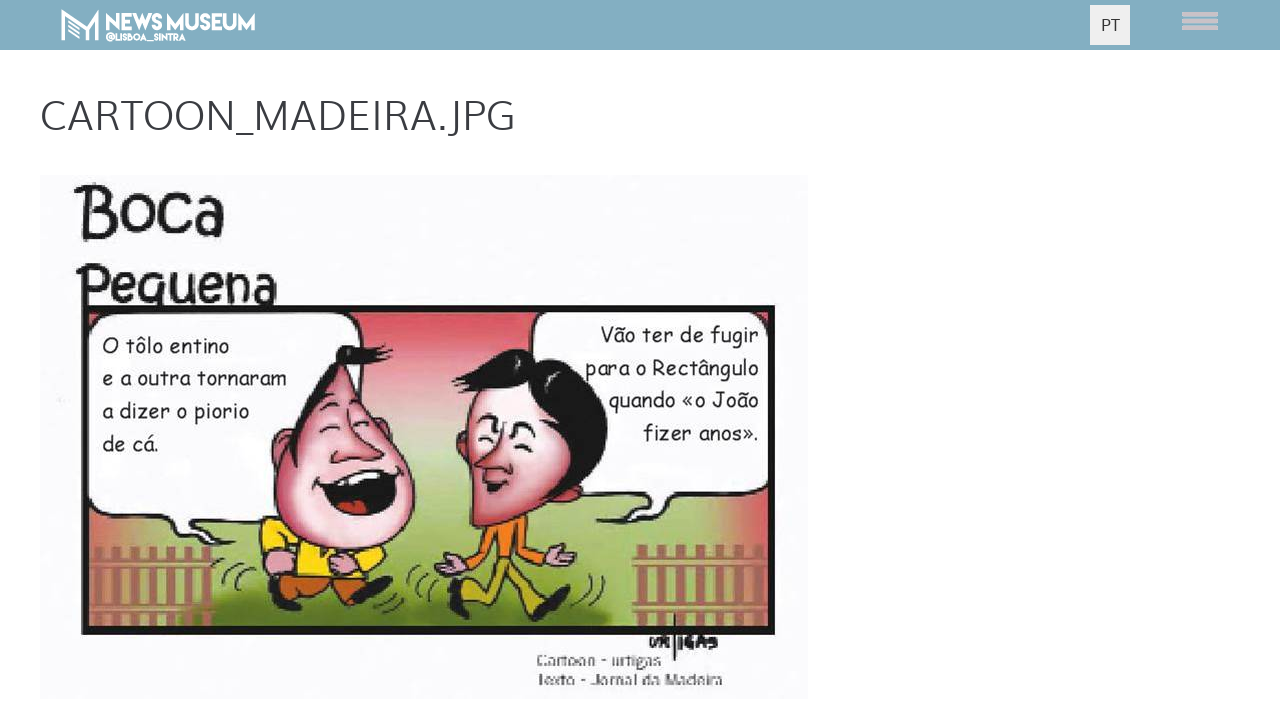

--- FILE ---
content_type: text/html; charset=utf-8
request_url: https://mail.newsmuseum.pt/en/files/cartoonmadeirajpg
body_size: 10414
content:
<!DOCTYPE html>
<html lang="en" dir="ltr"
  xmlns:og="http://ogp.me/ns#">
<head profile="http://www.w3.org/1999/xhtml/vocab">
  <!--[if IE]><![endif]-->
<link rel="dns-prefetch" href="//fonts.gstatic.com" />
<link rel="preconnect" href="//fonts.gstatic.com" crossorigin="" />
<link rel="dns-prefetch" href="//fonts.googleapis.com" />
<link rel="preconnect" href="//fonts.googleapis.com" />
<link rel="dns-prefetch" href="//code.jquery.com" />
<link rel="preconnect" href="//code.jquery.com" />
<link rel="dns-prefetch" href="//ajax.googleapis.com" />
<link rel="preconnect" href="//ajax.googleapis.com" />
<link rel="dns-prefetch" href="//www.googletagmanager.com" />
<link rel="preconnect" href="//www.googletagmanager.com" />
<link rel="dns-prefetch" href="//cdn.jsdelivr.net" />
<link rel="preconnect" href="//cdn.jsdelivr.net" />
<meta http-equiv="Content-Type" content="text/html; charset=utf-8" />
<meta name="MobileOptimized" content="width" />
<meta name="HandheldFriendly" content="true" />
<meta name="viewport" content="width=device-width, initial-scale=1" />
<!--[if lte IE 9]><script src="https://www.newsmuseum.pt/sites/all/themes/bootpress/js/libs/respond.min.js" />
</script><![endif]--><!--[if lte IE 9]><script src="//html5shiv.googlecode.com/svn/trunk/html5.js" />
</script><![endif]--><meta name="generator" content="Drupal 7 (https://www.drupal.org)" />
<link rel="canonical" href="https://www.newsmuseum.pt/en/files/cartoonmadeirajpg" />
<link rel="shortlink" href="https://www.newsmuseum.pt/en/file/1128" />
<meta property="og:site_name" content="NewsMuseum" />
<meta property="og:type" content="article" />
<meta property="og:url" content="https://www.newsmuseum.pt/en/files/cartoonmadeirajpg" />
<meta property="og:title" content="cartoon_madeira.jpg" />
<meta name="twitter:card" content="summary" />
<meta name="twitter:url" content="https://www.newsmuseum.pt/en/files/cartoonmadeirajpg" />
<meta name="twitter:title" content="cartoon_madeira.jpg" />
<link rel="shortcut icon" href="https://www.newsmuseum.pt/sites/default/files/nm.ico" type="image/vnd.microsoft.icon" />
  <title>cartoon_madeira.jpg | NewsMuseum</title>
  <script type="text/javascript">
<!--//--><![CDATA[//><!--
for(var fonts=document.cookie.split("advaggf"),i=0;i<fonts.length;i++){var font=fonts[i].split("="),pos=font[0].indexOf("ont_");-1!==pos&&(window.document.documentElement.className+=" "+font[0].substr(4).replace(/[^a-zA-Z0-9\-]/g,""))}if(void 0!==Storage){fonts=JSON.parse(localStorage.getItem("advagg_fonts"));var current_time=(new Date).getTime();for(var key in fonts)fonts[key]>=current_time&&(window.document.documentElement.className+=" "+key.replace(/[^a-zA-Z0-9\-]/g,""))}
//--><!]]>
</script>
<link type="text/css" rel="stylesheet" href="/sites/default/files/advagg_css/css__KSYFitNMD5PTpg94ZIOOmk-4POF47kGpOYqMWxvGOIk__z3eNNPN92I-BNC1ObNeBJfEP1VypI5CxfrvnTCRUry8__zNzxNYGyT9ECzO4bX7m1LhCJZecXRdH7wNumlbnybVo.css" media="all" />

<!--[if (lt IE 9)]>
<link type="text/css" rel="stylesheet" href="/sites/all/themes/bootpress/css/ie8.css?srbm0l" media="all" />
<![endif]-->
<link type="text/css" rel="stylesheet" href="/sites/default/files/css_injector/css_injector_3.css?srbm0l" media="all" />
<link type="text/css" rel="stylesheet" href="/sites/default/files/advagg_css/css__9Kc9CRH-IwgaCdo_4Yigy4HqksouxhYFGDwIn2Aw1Y0__NYOZI8aoB1pdN4FdR3t9uMmmLBbN4Wzw9HK9ei4I-ck__zNzxNYGyT9ECzO4bX7m1LhCJZecXRdH7wNumlbnybVo.css" media="all" />
<link type="text/css" rel="stylesheet" href="/sites/default/files/css_injector/css_injector_7.css?srbm0l" media="all" />
<link type="text/css" rel="stylesheet" href="/sites/default/files/advagg_css/css__kq2BOQJcDPgBd-bgpQukjYJX4lc_1sjw323FTG763Z0__dOs11_A8E2jXVgYkwiIAznKMjy5CljyMQ5bNIgORNLk__zNzxNYGyT9ECzO4bX7m1LhCJZecXRdH7wNumlbnybVo.css" media="all" />
<link type="text/css" rel="stylesheet" href="/sites/default/files/css_injector/css_injector_9.css?srbm0l" media="all" />
  <script type="text/javascript" src="//ajax.googleapis.com/ajax/libs/jquery/1.12.4/jquery.min.js"></script>
<script type="text/javascript">
<!--//--><![CDATA[//><!--
window.jQuery || document.write("<script src='/sites/all/modules/jquery_update/replace/jquery/1.12/jquery.min.js'>\x3C/script>")
//--><!]]>
</script>
<script type="text/javascript">
<!--//--><![CDATA[//><!--
jQuery.migrateMute=true;jQuery.migrateTrace=false;
//--><!]]>
</script>
<script type="text/javascript" src="//code.jquery.com/jquery-migrate-1.4.1.min.js"></script>
<script type="text/javascript">
<!--//--><![CDATA[//><!--
window.jQuery && window.jQuery.migrateWarnings || document.write("<script src='/sites/all/modules/jquery_update/replace/jquery-migrate/1.4.1/jquery-migrate.min.js'>\x3C/script>")
//--><!]]>
</script>
<script type="text/javascript" src="/sites/default/files/advagg_js/js__uzsi-80fYja51rIBUWzIR2dKEI0c_vq-Oawg7amULrU__aCyScGyD0YsaRpIS78zupb7lxc8WjuO7kdNsE2aMgho__zNzxNYGyT9ECzO4bX7m1LhCJZecXRdH7wNumlbnybVo.js"></script>
<script type="text/javascript" src="//ajax.googleapis.com/ajax/libs/jqueryui/1.10.2/jquery-ui.min.js"></script>
<script type="text/javascript">
<!--//--><![CDATA[//><!--
window.jQuery.ui || document.write("<script src='/sites/all/modules/jquery_update/replace/ui/ui/minified/jquery-ui.min.js'>\x3C/script>")
//--><!]]>
</script>
<script type="text/javascript" src="/sites/default/files/advagg_js/js__gRP5lhz-tcyFV2rM-4LiMaK9lYfl_dOKaefAWMn4F10__2XEt4NMnbccDJyRwQqqp24kc37jJVgCeSmK_hJ0B6VM__zNzxNYGyT9ECzO4bX7m1LhCJZecXRdH7wNumlbnybVo.js"></script>
<script type="text/javascript" src="/sites/default/files/advagg_js/js__3Q49o00bftCMfSJRsKxValIMs7_et6NkTZjlH_yJYPU__xJUwNUhG6P6Y140w9S39xjjHwjt41fVOzZeUxOrqSrM__zNzxNYGyT9ECzO4bX7m1LhCJZecXRdH7wNumlbnybVo.js"></script>
<script type="text/javascript" async="async" src="https://www.googletagmanager.com/gtag/js?id=UA-94049511-1"></script>
<script type="text/javascript">
<!--//--><![CDATA[//><!--
window.dataLayer = window.dataLayer || [];function gtag(){dataLayer.push(arguments)};gtag("js", new Date());gtag("set", "developer_id.dMDhkMT", true);gtag("config", "UA-94049511-1", {"groups":"default","anonymize_ip":true});gtag("config", "G-4BGJH58S6M", {"groups":"default","anonymize_ip":true});
//--><!]]>
</script>
<script type="text/javascript" defer="defer" async="async" src="https://cdn.jsdelivr.net/gh/bramstein/fontfaceobserver@v2.3.0/fontfaceobserver.js"></script>
<script type="text/javascript" src="/sites/default/files/advagg_js/js__HxTbhN-HTG8H6pU8ZNTXLhmTeg8fhzG_sbeVLz0gBqU__AdhAFZ5QAk_VrKkFUOCnxJb9ANrhuWlKf15A7QHm14M__zNzxNYGyT9ECzO4bX7m1LhCJZecXRdH7wNumlbnybVo.js" defer="defer" async="async"></script>
<script type="text/javascript" src="/sites/default/files/advagg_js/js__3WYV_X06lNX2XEFYhViJiZ03L2x485Z-Cr3C3kFjAhc__dC9GwvKDgwVMTe1MilqElz04Lti-HYfI6pgUm_GZnNA__zNzxNYGyT9ECzO4bX7m1LhCJZecXRdH7wNumlbnybVo.js"></script>
<script type="text/javascript">
<!--//--><![CDATA[//><!--
jQuery.extend(Drupal.settings,{"basePath":"\/","pathPrefix":"en\/","setHasJsCookie":0,"ajaxPageState":{"theme":"boot_press","theme_token":"sMY9iCwUX-EQIEWgOuy0BhA5hg13Q1oetENXO_r6mas","css":{"modules\/system\/system.base.css":1,"modules\/system\/system.menus.css":1,"modules\/system\/system.messages.css":1,"modules\/system\/system.theme.css":1,"misc\/ui\/jquery.ui.core.css":1,"misc\/ui\/jquery.ui.theme.css":1,"misc\/ui\/jquery.ui.slider.css":1,"sites\/all\/modules\/ember_support\/css\/ember-token.css":1,"sites\/all\/modules\/ember_support\/css\/ember-workbench.css":1,"modules\/field\/theme\/field.css":1,"sites\/all\/modules\/fitvids\/fitvids.css":1,"modules\/node\/node.css":1,"modules\/search\/search.css":1,"modules\/user\/user.css":1,"sites\/all\/modules\/extlink\/extlink.css":1,"sites\/all\/modules\/views\/css\/views.css":1,"sites\/all\/modules\/ckeditor\/css\/ckeditor.css":1,"sites\/all\/libraries\/animate\/animate.css":1,"sites\/all\/libraries\/bootstrap\/css\/bootstrap.min.css":1,"sites\/all\/libraries\/bootstrap\/css\/bootstrap-theme.min.css":1,"sites\/all\/modules\/colorbox\/styles\/default\/colorbox_style.css":1,"sites\/all\/modules\/ctools\/css\/ctools.css":1,"sites\/all\/modules\/panels\/css\/panels.css":1,"modules\/locale\/locale.css":1,"sites\/all\/libraries\/fontawesome\/css\/font-awesome.css":1,"sites\/all\/libraries\/mmenu\/main\/src\/css\/jquery.mmenu.all.css":1,"sites\/all\/libraries\/mmenu\/icomoon\/icomoon.css":1,"sites\/all\/modules\/mmenu\/themes\/mm-basic\/styles\/mm-basic.css":1,"sites\/all\/themes\/bootpress\/css\/style.css":1,"sites\/all\/themes\/bootpress\/css\/local.css":1,"sites\/all\/themes\/bootpress\/css\/template.css":1,"sites\/all\/themes\/bootpress\/css\/ie8.css":1,"public:\/\/css_injector\/css_injector_3.css":1,"public:\/\/css_injector\/css_injector_5.css":1,"public:\/\/css_injector\/css_injector_7.css":1,"public:\/\/css_injector\/css_injector_8.css":1,"public:\/\/css_injector\/css_injector_9.css":1},"js":{"\/\/ajax.googleapis.com\/ajax\/libs\/jquery\/1.12.4\/jquery.min.js":1,"\/\/code.jquery.com\/jquery-migrate-1.4.1.min.js":1,"misc\/jquery-extend-3.4.0.js":1,"misc\/jquery-html-prefilter-3.5.0-backport.js":1,"misc\/jquery.once.js":1,"misc\/drupal.js":1,"sites\/all\/libraries\/fitvids\/jquery.fitvids.js":1,"sites\/all\/modules\/jquery_update\/js\/jquery_browser.js":1,"\/\/ajax.googleapis.com\/ajax\/libs\/jqueryui\/1.10.2\/jquery-ui.min.js":1,"sites\/all\/modules\/fitvids\/fitvids.js":1,"sites\/all\/modules\/fit_text\/jquery.fittext.js":1,"sites\/all\/modules\/media_colorbox\/media_colorbox.js":1,"sites\/all\/modules\/extlink\/extlink.js":1,"sites\/all\/libraries\/bootstrap\/js\/bootstrap.min.js":1,"sites\/all\/libraries\/colorbox\/jquery.colorbox-min.js":1,"sites\/all\/modules\/colorbox\/js\/colorbox.js":1,"sites\/all\/modules\/colorbox\/styles\/default\/colorbox_style.js":1,"sites\/all\/modules\/colorbox\/js\/colorbox_load.js":1,"sites\/all\/modules\/colorbox\/js\/colorbox_inline.js":1,"sites\/all\/modules\/google_analytics\/googleanalytics.js":1,"https:\/\/www.googletagmanager.com\/gtag\/js?id=UA-94049511-1":1,"https:\/\/cdn.jsdelivr.net\/gh\/bramstein\/fontfaceobserver@v2.3.0\/fontfaceobserver.js":1,"sites\/all\/modules\/advagg\/advagg_font\/advagg_font.js":1,"sites\/all\/modules\/field_group\/field_group.js":1,"sites\/all\/modules\/mmenu\/js\/mmenu.js":1,"sites\/all\/libraries\/mmenu\/hammer\/hammer.js":1,"sites\/all\/libraries\/mmenu\/jquery.hammer\/jquery.hammer.js":1,"sites\/all\/libraries\/mmenu\/main\/src\/js\/jquery.mmenu.min.all.js":1,"sites\/all\/themes\/bootpress\/js\/libs\/jquery.velocity.min.js":1,"sites\/all\/themes\/bootpress\/js\/main.js":1,"sites\/all\/themes\/bootpress\/js\/covervid.min.js":1,"sites\/all\/themes\/bootpress\/js\/template.js":1,"sites\/all\/themes\/bootpress\/js\/altura.js":1}},"colorbox":{"opacity":"0.85","current":"{current} of {total}","previous":"\u00ab Prev","next":"Next \u00bb","close":"Close","maxWidth":"98%","maxHeight":"98%","fixed":true,"mobiledetect":false,"mobiledevicewidth":"480px","file_public_path":"\/sites\/default\/files","specificPagesDefaultValue":"admin*\nimagebrowser*\nimg_assist*\nimce*\nnode\/add\/*\nnode\/*\/edit\nprint\/*\nprintpdf\/*\nsystem\/ajax\nsystem\/ajax\/*"},"fitvids":{"custom_domains":[],"selectors":["body"],"simplifymarkup":true},"mmenu":{"mmenu_right":{"enabled":"1","title":"Right menu","name":"mmenu_right","blocks":[{"module_delta":"menu|menu-menu-principal","menu_parameters":{"min_depth":"1"},"title":" ","collapsed":"0","wrap":"0","module":"menu","delta":"menu-menu-principal"},{"module_delta":"block|13","menu_parameters":{"min_depth":"1"},"title":"","collapsed":"0","wrap":"0","module":"block","delta":"13"}],"options":{"classes":"mm-basic mm-slide","effects":{"mm-slide":"mm-slide"},"slidingSubmenus":true,"clickOpen":{"open":true,"selector":".menu-principal"},"counters":{"add":true,"update":true},"dragOpen":{"open":false,"pageNode":"body","threshold":100,"maxStartPos":50},"footer":{"add":true,"content":"","title":"\u00a9 NewsMuseum","update":true},"header":{"add":true,"content":"","title":"","update":true},"labels":{"collapse":false},"offCanvas":{"enabled":true,"modal":false,"moveBackground":true,"position":"right","zposition":"front"},"searchfield":{"add":false,"addTo":"menu","search":false,"placeholder":"Search","noResults":"No results found.","showLinksOnly":true}},"configurations":{"clone":false,"preventTabbing":false,"panelNodetype":"div, ul, ol","transitionDuration":400,"classNames":{"label":"Label","panel":"Panel","selected":"Selected","buttonbars":{"buttonbar":"anchors"},"counters":{"counter":"Counter"},"fixedElements":{"fixedTop":"FixedTop","fixedBottom":"FixedBottom"},"footer":{"panelFooter":"Footer"},"header":{"panelHeader":"Header","panelNext":"Next","panelPrev":"Prev"},"labels":{"collapsed":"Collapsed"},"toggles":{"toggle":"Toggle","check":"Check"}},"dragOpen":{"width":{"perc":0.8,"min":140,"max":440},"height":{"perc":0.8,"min":140,"max":880}},"offCanvas":{"menuInjectMethod":"prepend","menuWrapperSelector":"body","pageNodetype":"div","pageSelector":"body \u003E div"}},"custom":[],"position":"right"}},"extlink":{"extTarget":"_blank","extClass":0,"extLabel":"(link is external)","extImgClass":0,"extSubdomains":1,"extExclude":"","extInclude":"","extCssExclude":"","extCssExplicit":"","extAlert":0,"extAlertText":"This link will take you to an external web site.","mailtoClass":0,"mailtoLabel":"(link sends e-mail)"},"googleanalytics":{"account":["UA-94049511-1","G-4BGJH58S6M"],"trackOutbound":1,"trackMailto":1,"trackDownload":1,"trackDownloadExtensions":"7z|aac|arc|arj|asf|asx|avi|bin|csv|doc(x|m)?|dot(x|m)?|exe|flv|gif|gz|gzip|hqx|jar|jpe?g|js|mp(2|3|4|e?g)|mov(ie)?|msi|msp|pdf|phps|png|ppt(x|m)?|pot(x|m)?|pps(x|m)?|ppam|sld(x|m)?|thmx|qtm?|ra(m|r)?|sea|sit|tar|tgz|torrent|txt|wav|wma|wmv|wpd|xls(x|m|b)?|xlt(x|m)|xlam|xml|z|zip","trackColorbox":1},"advagg_font":{"helvetica-neue":"Helvetica Neue","muli":"muli","muliregular":"muliregular"},"advagg_font_storage":1,"advagg_font_cookie":1,"advagg_font_no_fout":0,"field_group":{"html-element":"full"}});
//--><!]]>
</script>
</head>
<body class="html not-front not-logged-in no-sidebars page-file page-file- page-file-1128 i18n-en" >
  <div id="skip-link">
    <a href="#main-content" class="element-invisible element-focusable">Skip to main content</a>
  </div>
    

      <div class="container navegacao-superior">
          <div class="row">
              <div class="region region-navegacao-superior">
    <div id="block-block-5" class="block block-block col-md-3 col-sm-4 col-xs-7  block-block-5 clearfix">      <div class="logo-visivel" id="logo"><a href="http://www.newsmuseum.pt/en"><img alt="News Museum" src="/sites/default/files/logo_museu-branco.png" style="width:194px" /></a></div>
  </div><div id="block-block-4" class="block block-block hamburger-icon col-md-1 col-sm-2  block-block-4 clearfix">      <div class="menu-principal"><img alt="" class="media-element file-full" data-fid="43" data-media-element="1" height="22" src="//www.newsmuseum.pt/sites/default/files/aside_menu.png" width="40" /></div>
  </div><div id="block-locale-language" class="block block-locale  block-locale-language clearfix">      <ul class="language-switcher-locale-url"><li class="pt-pt first"><a href="/pt/files/cartoonmadeirajpg" class="language-link" xml:lang="pt-pt">PT</a></li>
<li class="en last active"><a href="/en/files/cartoonmadeirajpg" class="language-link active" xml:lang="en">EN</a></li>
</ul>  </div>  </div>
          </div>
      </div>
    

  

<div id="header-top" class="clearfix">
  <div class="container">
    <div class="row">
      <div class="col-lg-7 col-md-7">
              </div>
      <div class="col-lg-5 col-md-5 text-right">
              </div>
    </div>
  </div>
</div>

<header id="header" itemscope="itemscope">
  <div class="container">
    <div class="row">
      <div class="col-lg-12 col-md-12 col-sm-12">
        <!-- Website Logo -->
        
                  
                
        <!-- Main Navigation -->
        <nav class="main-menu">
        </nav>
        <div id="responsive-menu-container"></div>
      </div>
    </div>
  </div>
</header>

	              

    





 
  <div id="breadcrumb" class="page-top clearfix">
    <div id="breadcrumb-inside" class="clearfix">
      <div class="container">
        <div class="row">
          <div class="col-lg-12 col-md-12 col-sm-12">
                      <ol class="breadcrumb"><li><a href="/en">Home</a></li><li>cartoon_madeira.jpg</li></ol>          </div>
        </div>
      </div>
    </div>
  </div>
  <div id="page" class="clearfix">
    
    <div id="main-content">
      <div class="container">
                
        <div class="row">
          
          <section class="col-md-12">
            <div id="main" class="clearfix">
              <div id="content-wrapper">
                                                <h1 class="page-title">cartoon_madeira.jpg</h1>
                                                
                                
                                  <div class="tabs">
                                    </div>
                
                
                  <div class="region region-content">
    <div id="block-system-main" class="block block-system  block-system-main clearfix">      <div  class="edgy-1col file file-image file-image-jpeg view-mode-full clearfix">

  
  <div class="">
    <div class="group-grupo-image field-group-html-element mesma-altura"><img src="https://www.newsmuseum.pt/sites/default/files/cartoon_madeira.jpg" width="768" height="524" alt="" /></div>  </div>

</div>

  </div>  </div>
                              </div>
            </div>
          </section>

                    
        </div>
      </div>
    </div>

      </div>

<footer id="footer" class="clearfix">
  <div class="container">
        <div id="footer-inside" class="clearfix">
      <div class="row">
        <div class="footer-first col-md-3">
                    <div class="footer-area animated fadeInLeft">
            <div class="region region-footer-first">
    <div id="block-block-15" class="block block-block  block-block-15 clearfix">      <div class="links-footer"><ul>
	<li><a href="https://www.newsmuseum.pt/en/tickets">Tickets</a></li>
	<li><a href="https://www.newsmuseum.pt/en/educa/experience-education-value-0">Education</a></li>
	<li><a href="https://www.newsmuseum.pt/en/corporate-events">Events</a></li>
	<li><a href="https://www.newsmuseum.pt/en/make-headlines-your-birthday">Birthday Parties</a></li>
</ul></div>
  </div>  </div>
          </div>
                  </div>

        <div class="footer-second col-md-3">
                    <div class="footer-area animated fadeInLeft">
            <div class="region region-footer-second">
    <div id="block-block-12" class="block block-block  block-block-12 clearfix">      <div class="app-wrapper">
<div class="app"><a href="https://play.google.com/store/apps/details?id=pt.newsmuseum2" target="_blank"><img alt="google play" height="39" src="/sites/default/files/google.png" width="39" /></a></div>

<div class="app"><a href="https://apps.apple.com/us/app/newsmuseum/id1099956737" target="_blank"><img alt="App Store" height="39" src="/sites/default/files/apple.png" style="width: 39px;  margin-left: 5px; margin-right: 5px;" width="39" /></a></div>
</div>
  </div>  </div>
          </div>
                  </div>

        <div class="footer-second col-md-2">
                    <div class="footer-area animated fadeInLeft">
            <div class="region region-footer-third">
    <div id="block-block-8" class="block block-block  block-block-8 clearfix">      <div class="icons-sociais">
<a href="https://www.facebook.com/NewsMuseum" target="_blank"><span class="fa-stack fa-lg">
          <i class="fa fa-circle fa-stack-2x"></i>
          <i class="fa fa-facebook fa-stack-1x fa-inverse"></i>
        </span></a>
<a href="https://twitter.com/NewsMuseum" target="_blank"><span class="fa-stack fa-lg">
          <i class="fa fa-circle fa-stack-2x"></i>
          <i class="fa fa-twitter-x fa-stack-1x fa-inverse"><svg xmlns="http://www.w3.org/2000/svg" height="16" width="16" viewBox="0 0 512 512"><path d="M389.2 48h70.6L305.6 224.2 487 464H345L233.7 318.6 106.5 464H35.8L200.7 275.5 26.8 48H172.4L272.9 180.9 389.2 48zM364.4 421.8h39.1L151.1 88h-42L364.4 421.8z"></path></svg></i>

        </span></a>
<a href="https://www.instagram.com/newsmuseum/" target="_blank"><span class="fa-stack fa-lg">
          <i class="fa fa-circle fa-stack-2x"></i>
          <i class="fa fa-instagram fa-stack-1x fa-inverse"></i>
        </span></a>
<a href="https://www.youtube.com/channel/UCzdyexB7Mawug5oVLTi-e7A" target="_blank">
<span class="fa-stack fa-lg">
          <i class="fa fa-circle fa-stack-2x"></i>
          <i class="fa fa-youtube fa-stack-1x fa-inverse"></i>
        </span></a>

<a href="https://www.tripadvisor.com.br/Attraction_Review-g189164-d10243024-Reviews-NewsMuseum-Sintra_Sintra_Municipality_Lisbon_District_Central_Portugal.html" target="_blank">
<span class="fa-stack fa-lg">
          <i class="fa fa-circle fa-stack-2x"></i>
          <i class="fa fa-tripadvisor fa-stack-1x fa-inverse"></i>
        </span></a>


</div>  </div>  </div>
          </div>
                  </div>

        <div class="byline-footer">
                    <div class="footer-area animated fadeInLeft">
            <div class="region region-footer-fourth">
    <div id="block-block-9" class="block block-block  block-block-9 clearfix">      <p>NewsMuseum © 2021 | All rights reserved<br />
Design and Developed by LPM, The House of PR </p>
  </div>  </div>
          </div>
                  </div>
      </div>
    </div>
        
    <div class="footer-bottom clearfix animated fadeInUp">
      <div class="row">
        <div class="col-lg-5 col-md-5 col-sm-5 col-xs-12">
                  </div>
        <div class="col-lg-7 col-md-7 col-sm-7 col-xs-12  clearfix">
          <ul class="theme-social-nav">
          
      <li><a href="https://www.newsmuseum.pt/rss.xml" target="_blank"><i class="fa fa-rss"></i></a></li>
  </ul>
        </div>
      </div>
    </div>
  </div>
</footer> 


    <div class="region region-page-bottom">
    
<nav id="mmenu_right" class="mmenu-nav clearfix">
  <ul>
                            <li class="mmenu-expanded">
            <span class="mmenu-block-expanded mmenu-block"><i class="mmenu-block-icon mmenu-block-icon-menu-menu-menu-principal"></i><span class="mmenu-block-title"> </span></span>
          </li>
                          <ul class="mmenu-mm-list-level-1"><li class="mmenu-mm-list-mlid-3475 mmenu-mm-list-path-node-469 menu-museu"><a href="/en/newsmuseum" class="mmenu-mm-list "><i class="icon-list2"></i><span class="mmenu-block-title">NewsMuseum</span></a></li><li class="mmenu-mm-list-mlid-3330 mmenu-mm-list-path-nolink menu-museu"><a href="javascript:void(0);" class="mmenu-mm-list mmenu-mm-subopen"><i class="icon-plus"></i><span class="mmenu-block-title">News</span></a><ul class="mmenu-mm-list-level-2"><li class="mmenu-mm-list-mlid-3329 mmenu-mm-list-path-node-430 menu-azul"><a href="/en/bad-news/tragedies-stay-our-memories" class="mmenu-mm-list "><i class="icon-list2"></i><span class="mmenu-block-title">Bad News</span></a></li><li class="mmenu-mm-list-mlid-3386 mmenu-mm-list-path-node-539 menu-amarelo-torrado"><a href="/en/duelos/combat-words" class="mmenu-mm-list "><i class="icon-list2"></i><span class="mmenu-block-title">Duels</span></a><ul class="mmenu-mm-list-level-3"><li class="mmenu-mm-list-mlid-3412 mmenu-mm-list-path-node-573"><a href="/en/duelos/saddams-gatekeeper" class="mmenu-mm-list "><i class="icon-list2"></i><span class="mmenu-block-title">Baghdad Bob vs. American Armed Forces</span></a></li><li class="mmenu-mm-list-mlid-3416 mmenu-mm-list-path-node-569"><a href="/en/duelos/intern-spilled-coffee" class="mmenu-mm-list "><i class="icon-list2"></i><span class="mmenu-block-title">Bill Clinton vs. Monica Lewinsky</span></a></li><li class="mmenu-mm-list-mlid-3414 mmenu-mm-list-path-node-571"><a href="/en/duelos/battle-divides-girls-boys" class="mmenu-mm-list "><i class="icon-list2"></i><span class="mmenu-block-title">Blur vs. Oasis</span></a></li><li class="mmenu-mm-list-mlid-3413 mmenu-mm-list-path-node-572"><a href="/en/duelos/ps-e-pcp-sit-table" class="mmenu-mm-list "><i class="icon-list2"></i><span class="mmenu-block-title">Cunhal vs. Soares</span></a></li><li class="mmenu-mm-list-mlid-3415 mmenu-mm-list-path-node-570"><a href="/en/duelos/vice-and-tv-star" class="mmenu-mm-list "><i class="icon-list2"></i><span class="mmenu-block-title">John F. Kennedy vs. Richard Nixon</span></a></li><li class="mmenu-mm-list-mlid-3418 mmenu-mm-list-path-node-567"><a href="/en/duelos/revolution-and-reaction-during-prec" class="mmenu-mm-list "><i class="icon-list2"></i><span class="mmenu-block-title">MFA vs Silent Majority</span></a></li><li class="mmenu-mm-list-mlid-3411 mmenu-mm-list-path-node-574"><a href="/en/duelos/music-putins-hears" class="mmenu-mm-list "><i class="icon-list2"></i><span class="mmenu-block-title">Putin vs Pussy Riot</span></a></li><li class="mmenu-mm-list-mlid-3417 mmenu-mm-list-path-node-568"><a href="/en/duelos/its-offside" class="mmenu-mm-list "><i class="icon-list2"></i><span class="mmenu-block-title">Romário vs Pelé</span></a></li><li class="mmenu-mm-list-mlid-3410 mmenu-mm-list-path-node-575"><a href="/en/duelos/cold-war-computation" class="mmenu-mm-list "><i class="icon-list2"></i><span class="mmenu-block-title">Steve Jobs vs. Bill Gates</span></a></li></ul></li><li class="mmenu-mm-list-mlid-3512 mmenu-mm-list-path-node-823 menu-rosa"><a href="/en/deontologia-do-jornalismo/ethics-quizz" class="mmenu-mm-list "><i class="icon-list2"></i><span class="mmenu-block-title">Ethics</span></a></li><li class="mmenu-mm-list-mlid-3526 mmenu-mm-list-path-node-608 menu-amarelo-torrado"><a href="/en/fatima/grassroots-global-propagation-catholic-phenomenon" class="mmenu-mm-list "><i class="icon-list2"></i><span class="mmenu-block-title">Fatima</span></a></li><li class="mmenu-mm-list-mlid-3391 mmenu-mm-list-path-node-459 menu-rosa"><a href="/en/liberdade-de-imprensa/scarce-right" class="mmenu-mm-list "><i class="icon-list2"></i><span class="mmenu-block-title">Freedom of the Press</span></a><ul class="mmenu-mm-list-level-3"><li class="mmenu-mm-list-mlid-5524 mmenu-mm-list-path-node-471"><a href="/en/liberdade-de-imprensa/1-norway" class="mmenu-mm-list "><i class="icon-list2"></i><span class="mmenu-block-title">1 - Norway</span></a></li><li class="mmenu-mm-list-mlid-5525 mmenu-mm-list-path-node-2093"><a href="/en/liberdade-de-imprensa/2-ireland" class="mmenu-mm-list "><i class="icon-list2"></i><span class="mmenu-block-title">2 – Ireland</span></a></li><li class="mmenu-mm-list-mlid-5526 mmenu-mm-list-path-node-2094"><a href="/en/liberdade-de-imprensa/3-denmark" class="mmenu-mm-list "><i class="icon-list2"></i><span class="mmenu-block-title">3 – Denmark</span></a></li><li class="mmenu-mm-list-mlid-5528 mmenu-mm-list-path-node-473"><a href="/en/liberdade-de-imprensa/9-portugal" class="mmenu-mm-list "><i class="icon-list2"></i><span class="mmenu-block-title">9 - Portugal</span></a></li><li class="mmenu-mm-list-mlid-5529 mmenu-mm-list-path-node-2095"><a href="/en/liberdade-de-imprensa/36-spain" class="mmenu-mm-list "><i class="icon-list2"></i><span class="mmenu-block-title">36 – Spain</span></a></li><li class="mmenu-mm-list-mlid-5530 mmenu-mm-list-path-node-474"><a href="/en/liberdade-de-imprensa/45-united-states-america" class="mmenu-mm-list "><i class="icon-list2"></i><span class="mmenu-block-title">45 – United States of America</span></a></li><li class="mmenu-mm-list-mlid-5533 mmenu-mm-list-path-node-2096"><a href="/en/liberdade-de-imprensa/79-ukraine" class="mmenu-mm-list "><i class="icon-list2"></i><span class="mmenu-block-title">79 – Ukraine</span></a></li><li class="mmenu-mm-list-mlid-5534 mmenu-mm-list-path-node-479"><a href="/en/liberdade-de-imprensa/92-brazil" class="mmenu-mm-list "><i class="icon-list2"></i><span class="mmenu-block-title">92 – Brazil</span></a></li><li class="mmenu-mm-list-mlid-5535 mmenu-mm-list-path-node-478"><a href="/en/liberdade-de-imprensa/164-russia" class="mmenu-mm-list "><i class="icon-list2"></i><span class="mmenu-block-title">164 - Russia</span></a></li><li class="mmenu-mm-list-mlid-5538 mmenu-mm-list-path-node-2097"><a href="/en/liberdade-de-imprensa/179-china" class="mmenu-mm-list "><i class="icon-list2"></i><span class="mmenu-block-title">179 – China</span></a></li><li class="mmenu-mm-list-mlid-5539 mmenu-mm-list-path-node-475"><a href="/en/liberdade-de-imprensa/180-north-korea" class="mmenu-mm-list "><i class="icon-list2"></i><span class="mmenu-block-title">180 – North Korea</span></a></li></ul></li><li class="mmenu-mm-list-mlid-3393 mmenu-mm-list-path-node-462 menu-rosa"><a href="/en/futuro-dos-media/tomorrow-vr-virtual-reality" class="mmenu-mm-list "><i class="icon-list2"></i><span class="mmenu-block-title">Future of the Media</span></a></li><li class="mmenu-mm-list-mlid-3392 mmenu-mm-list-path-node-460 menu-amarelo-torrado"><a href="/en/exposicao/objects-past" class="mmenu-mm-list "><i class="icon-list2"></i><span class="mmenu-block-title">Heritage</span></a></li><li class="mmenu-mm-list-mlid-3382 mmenu-mm-list-path-node-443 menu-verde-marinho"><a href="/en/lounge/100-years-media-events-giant-tablet" class="mmenu-mm-list "><i class="icon-list2"></i><span class="mmenu-block-title">Lounge</span></a><ul class="mmenu-mm-list-level-3"><li class="mmenu-mm-list-mlid-3713 mmenu-mm-list-path-node-756"><a href="/en/lounge/mural-100-years-told-media" class="mmenu-mm-list "><i class="icon-list2"></i><span class="mmenu-block-title">Mural: 150 years told by the Media</span></a></li><li class="mmenu-mm-list-mlid-3714 mmenu-mm-list-path-node-607"><a href="/en/lounge/heroes-media" class="mmenu-mm-list "><i class="icon-list2"></i><span class="mmenu-block-title">Heroes of the Media</span></a></li><li class="mmenu-mm-list-mlid-3715 mmenu-mm-list-path-node-610"><a href="/en/lounge/digital-bookshelf" class="mmenu-mm-list "><i class="icon-list2"></i><span class="mmenu-block-title">Digital bookshelf</span></a><ul class="mmenu-mm-list-level-4"><li class="mmenu-mm-list-mlid-3743 mmenu-mm-list-path-node-630"><a href="/en/lounge/parem-maquinas" class="mmenu-mm-list "><i class="icon-list2"></i><span class="mmenu-block-title">Parem as Máquinas!</span></a></li><li class="mmenu-mm-list-mlid-3742 mmenu-mm-list-path-node-629"><a href="/en/lounge/guerra-que-portugal-quis-esquecer" class="mmenu-mm-list "><i class="icon-list2"></i><span class="mmenu-block-title">A guerra que Portugal quis esquecer</span></a></li><li class="mmenu-mm-list-mlid-3744 mmenu-mm-list-path-node-628"><a href="/en/lounge/1975-o-ano-que-terminou-em-novembro" class="mmenu-mm-list "><i class="icon-list2"></i><span class="mmenu-block-title">1975: O Ano que Terminou em Novembro</span></a></li><li class="mmenu-mm-list-mlid-3745 mmenu-mm-list-path-node-627"><a href="/en/lounge/o-grande-jornalzinho-da-rua-dos-calafates" class="mmenu-mm-list "><i class="icon-list2"></i><span class="mmenu-block-title">O «Grande Jornalzinho» da Rua dos Calafates</span></a></li></ul></li><li class="mmenu-mm-list-mlid-3716 mmenu-mm-list-path-node-470"><a href="/en/lounge/newspaper-bites" class="mmenu-mm-list "><i class="icon-list2"></i><span class="mmenu-block-title">The newspaper that bites</span></a></li></ul></li><li class="mmenu-mm-list-mlid-3397 mmenu-mm-list-path-node-467 menu-roxo"><a href="/en/wc/unexpected-fame" class="mmenu-mm-list "><i class="icon-list2"></i><span class="mmenu-block-title">Murphy's Law</span></a></li><li class="mmenu-mm-list-mlid-4120 mmenu-mm-list-path-node-1996"><a href="/en/pandemedia/pandemedia-0" class="mmenu-mm-list "><i class="icon-list2"></i><span class="mmenu-block-title">Pandemedia</span></a></li><li class="mmenu-mm-list-mlid-3389 mmenu-mm-list-path-node-455 menu-roxo"><a href="/en/fotojornalismo/more-thousand-words" class="mmenu-mm-list "><i class="icon-list2"></i><span class="mmenu-block-title">Photojournalism</span></a></li><li class="mmenu-mm-list-mlid-3385 mmenu-mm-list-path-node-449 menu-roxo"><a href="/en/propaganda/word-reputation-problem" class="mmenu-mm-list "><i class="icon-list2"></i><span class="mmenu-block-title">Propaganda</span></a></li><li class="mmenu-mm-list-mlid-3527 mmenu-mm-list-path-node-612 menu-roxo"><a href="/en/protagonistas/communicators-became-news" class="mmenu-mm-list "><i class="icon-list2"></i><span class="mmenu-block-title">Protagonists</span></a></li><li class="mmenu-mm-list-mlid-3388 mmenu-mm-list-path-node-453 menu-laranja"><a href="/en/radio/night-which-radio-led-revolution" class="mmenu-mm-list "><i class="icon-list2"></i><span class="mmenu-block-title">Radio</span></a></li><li class="mmenu-mm-list-mlid-4123 mmenu-mm-list-path-node-1997"><a href="/en/sintra-revelada/sintra-uncovered-0" class="mmenu-mm-list "><i class="icon-list2"></i><span class="mmenu-block-title">Sintra Uncovered</span></a></li><li class="mmenu-mm-list-mlid-3396 mmenu-mm-list-path-node-465 menu-laranja"><a href="/en/social-media/second-second" class="mmenu-mm-list "><i class="icon-list2"></i><span class="mmenu-block-title">Social Media</span></a><ul class="mmenu-mm-list-level-3"><li class="mmenu-mm-list-mlid-3424 mmenu-mm-list-path-node-495"><a href="/en/social-media/facebook" class="mmenu-mm-list "><i class="icon-list2"></i><span class="mmenu-block-title">Facebook</span></a></li><li class="mmenu-mm-list-mlid-3422 mmenu-mm-list-path-node-497"><a href="/en/social-media/instagram" class="mmenu-mm-list "><i class="icon-list2"></i><span class="mmenu-block-title">Instagram</span></a></li><li class="mmenu-mm-list-mlid-3421 mmenu-mm-list-path-node-498"><a href="/en/social-media/linkedin" class="mmenu-mm-list "><i class="icon-list2"></i><span class="mmenu-block-title">LinkedIn</span></a></li><li class="mmenu-mm-list-mlid-3420 mmenu-mm-list-path-node-499"><a href="/en/social-media/pinterest" class="mmenu-mm-list "><i class="icon-list2"></i><span class="mmenu-block-title">Pinterest</span></a></li><li class="mmenu-mm-list-mlid-3423 mmenu-mm-list-path-node-496"><a href="/en/social-media/twitter" class="mmenu-mm-list "><i class="icon-list2"></i><span class="mmenu-block-title">Twitter</span></a></li><li class="mmenu-mm-list-mlid-3419 mmenu-mm-list-path-node-510"><a href="/en/social-media/youtube" class="mmenu-mm-list "><i class="icon-list2"></i><span class="mmenu-block-title">YouTube</span></a></li></ul></li><li class="mmenu-mm-list-mlid-3390 mmenu-mm-list-path-node-456 menu-laranja"><a href="/en/memoria-de-sons/sentences-songs-and-embarrassments" class="mmenu-mm-list "><i class="icon-list2"></i><span class="mmenu-block-title">Sound Experience</span></a></li><li class="mmenu-mm-list-mlid-3528 mmenu-mm-list-path-node-611 menu-amarelo-torrado"><a href="/en/spin-wall/world-narratives" class="mmenu-mm-list "><i class="icon-list2"></i><span class="mmenu-block-title">Spin Wall</span></a></li><li class="mmenu-mm-list-mlid-3383 mmenu-mm-list-path-node-445 menu-rosa"><a href="/en/desporto/cristiano-ronaldo-eusebio-and-8-best-moments-sport" class="mmenu-mm-list "><i class="icon-list2"></i><span class="mmenu-block-title">Sports</span></a><ul class="mmenu-mm-list-level-3"><li class="mmenu-mm-list-mlid-3724 mmenu-mm-list-path-node-597"><a href="/en/desporto/best-two-worlds" class="mmenu-mm-list "><i class="icon-list2"></i><span class="mmenu-block-title">The best of two worlds</span></a></li><li class="mmenu-mm-list-mlid-3723 mmenu-mm-list-path-node-584"><a href="/en/desporto/media-lockers" class="mmenu-mm-list "><i class="icon-list2"></i><span class="mmenu-block-title">The media lockers</span></a></li><li class="mmenu-mm-list-mlid-3725 mmenu-mm-list-path-node-583"><a href="/en/desporto/machiavellian-mourinho" class="mmenu-mm-list "><i class="icon-list2"></i><span class="mmenu-block-title">Machiavellian Mourinho</span></a></li><li class="mmenu-mm-list-mlid-3726 mmenu-mm-list-path-node-582"><a href="/en/desporto/portraying-emotion-sports" class="mmenu-mm-list "><i class="icon-list2"></i><span class="mmenu-block-title">Portraying the emotion of Sports</span></a></li></ul></li><li class="mmenu-mm-list-mlid-3395 mmenu-mm-list-path-node-464 menu-azul"><a href="/en/stop-go/most-famous-journalists-planet" class="mmenu-mm-list "><i class="icon-list2"></i><span class="mmenu-block-title">Stop & Go</span></a></li><li class="mmenu-mm-list-mlid-3529 mmenu-mm-list-path-node-609 menu-azul"><a href="/en/o-bairro-alto/village-newsrooms-printers-andbars" class="mmenu-mm-list "><i class="icon-list2"></i><span class="mmenu-block-title">The Bairro Alto</span></a></li><li class="mmenu-mm-list-mlid-3387 mmenu-mm-list-path-node-451 menu-verde-marinho"><a href="/en/imortais/pantheon-those-who-journalism-immortalized" class="mmenu-mm-list "><i class="icon-list2"></i><span class="mmenu-block-title">Tribute</span></a><ul class="mmenu-mm-list-level-3"><li class="mmenu-mm-list-mlid-5413 mmenu-mm-list-path-node-2082"><a href="/en/imortais/researchers" class="mmenu-mm-list "><i class="icon-list2"></i><span class="mmenu-block-title">Researchers</span></a></li></ul></li><li class="mmenu-mm-list-mlid-3394 mmenu-mm-list-path-node-463 menu-verde-marinho"><a href="/en/quiz/scoop-news-quiz" class="mmenu-mm-list "><i class="icon-list2"></i><span class="mmenu-block-title">Quiz</span></a></li><li class="mmenu-mm-list-mlid-4238 mmenu-mm-list-path-node-2005"><a href="/en/voz-da-fatima/voz-da-fatima-100-years" class="mmenu-mm-list "><i class="icon-list2"></i><span class="mmenu-block-title">Voz da Fátima: 100 years</span></a></li><li class="mmenu-mm-list-mlid-3384 mmenu-mm-list-path-node-447 menu-laranja"><a href="/en/na-frente/how-wars-change-journalism" class="mmenu-mm-list "><i class="icon-list2"></i><span class="mmenu-block-title">Wars</span></a><ul class="mmenu-mm-list-level-3"><li class="mmenu-mm-list-mlid-3717 mmenu-mm-list-path-node-517"><a href="/en/na-frente/newsstands-trenches" class="mmenu-mm-list "><i class="icon-list2"></i><span class="mmenu-block-title">The newsstands like trenches</span></a></li><li class="mmenu-mm-list-mlid-3718 mmenu-mm-list-path-node-505"><a href="/en/na-frente/bombs-hertz" class="mmenu-mm-list "><i class="icon-list2"></i><span class="mmenu-block-title">The bombs of Hertz</span></a></li><li class="mmenu-mm-list-mlid-3719 mmenu-mm-list-path-node-515"><a href="/en/na-frente/bombs-night-sofa" class="mmenu-mm-list "><i class="icon-list2"></i><span class="mmenu-block-title">The bombs at night on the sofa</span></a></li><li class="mmenu-mm-list-mlid-3400 mmenu-mm-list-path-node-535"><a href="/en/na-frente/iraq-body-news" class="mmenu-mm-list "><i class="icon-list2"></i><span class="mmenu-block-title">Iraq in the body of the news</span></a></li><li class="mmenu-mm-list-mlid-3399 mmenu-mm-list-path-node-536"><a href="/en/na-frente/live-tv" class="mmenu-mm-list "><i class="icon-list2"></i><span class="mmenu-block-title">Live on TV</span></a></li><li class="mmenu-mm-list-mlid-3406 mmenu-mm-list-path-node-528"><a href="/en/na-frente/war-yellow-papers" class="mmenu-mm-list "><i class="icon-list2"></i><span class="mmenu-block-title">The war of the yellow papers</span></a></li><li class="mmenu-mm-list-mlid-3409 mmenu-mm-list-path-node-520"><a href="/en/na-frente/boxer-rebellion-comes-through-telegraph" class="mmenu-mm-list "><i class="icon-list2"></i><span class="mmenu-block-title">The Boxer Rebellion comes through the Telegraph</span></a></li><li class="mmenu-mm-list-mlid-3398 mmenu-mm-list-path-node-538"><a href="/en/na-frente/capital-goes-war" class="mmenu-mm-list "><i class="icon-list2"></i><span class="mmenu-block-title">A Capital goes to war</span></a></li><li class="mmenu-mm-list-mlid-3407 mmenu-mm-list-path-node-524"><a href="/en/na-frente/famous-38th-parallel" class="mmenu-mm-list "><i class="icon-list2"></i><span class="mmenu-block-title">The famous 38th parallel</span></a></li><li class="mmenu-mm-list-mlid-3402 mmenu-mm-list-path-node-533"><a href="/en/na-frente/stage-thats-never-empty" class="mmenu-mm-list "><i class="icon-list2"></i><span class="mmenu-block-title">The stage that's never empty</span></a></li><li class="mmenu-mm-list-mlid-3720 mmenu-mm-list-path-node-506"><a href="/en/na-frente/war-tears-estado-novo-down" class="mmenu-mm-list "><i class="icon-list2"></i><span class="mmenu-block-title">The war that tears Estado Novo down</span></a></li><li class="mmenu-mm-list-mlid-3405 mmenu-mm-list-path-node-529"><a href="/en/na-frente/room-view" class="mmenu-mm-list "><i class="icon-list2"></i><span class="mmenu-block-title">Room With a View</span></a></li><li class="mmenu-mm-list-mlid-3401 mmenu-mm-list-path-node-534"><a href="/en/na-frente/cold-war-ends-heated-note" class="mmenu-mm-list "><i class="icon-list2"></i><span class="mmenu-block-title">Cold war ends on a warm note</span></a></li><li class="mmenu-mm-list-mlid-3403 mmenu-mm-list-path-node-532"><a href="/en/na-frente/genocide-under-embargo" class="mmenu-mm-list "><i class="icon-list2"></i><span class="mmenu-block-title">Genocide under embargo</span></a></li><li class="mmenu-mm-list-mlid-3404 mmenu-mm-list-path-node-530"><a href="/en/na-frente/conquering-holy-land" class="mmenu-mm-list "><i class="icon-list2"></i><span class="mmenu-block-title">Conquering the Holy Land</span></a></li><li class="mmenu-mm-list-mlid-3721 mmenu-mm-list-path-node-512"><a href="/en/na-frente/4g-war" class="mmenu-mm-list "><i class="icon-list2"></i><span class="mmenu-block-title">4G War</span></a></li><li class="mmenu-mm-list-mlid-3408 mmenu-mm-list-path-node-522"><a href="/en/na-frente/war-tip-chronicle" class="mmenu-mm-list "><i class="icon-list2"></i><span class="mmenu-block-title">The war at the tip of the chronicle</span></a></li><li class="mmenu-mm-list-mlid-3722 mmenu-mm-list-path-node-513"><a href="/en/na-frente/soldiers-own-press" class="mmenu-mm-list "><i class="icon-list2"></i><span class="mmenu-block-title">Soldiers’ own press</span></a></li></ul></li><li class="mmenu-mm-list-mlid-4235 mmenu-mm-list-path-http:--machomedia.newsmuseum.pt-en"><a href="http://machomedia.newsmuseum.pt/en/" class="mmenu-mm-list "><i class="icon-list2"></i><span class="mmenu-block-title">Women and Media</span></a></li><li class="mmenu-mm-list-mlid-4258 mmenu-mm-list-path-node-2039"><a href="/en/zeca-mendonca/zeca-mendonca-advisor-all-leaders" class="mmenu-mm-list "><i class="icon-list2"></i><span class="mmenu-block-title">Zeca Mendonça, the Advisor to all Leaders</span></a></li></ul></li><li class="mmenu-mm-list-mlid-3676 mmenu-mm-list-path-node-829 menu-museu"><a href="/en/newstv/newstv1" class="mmenu-mm-list "><i class="icon-list2"></i><span class="mmenu-block-title">NewsTV</span></a><ul class="mmenu-mm-list-level-2"><li class="mmenu-mm-list-mlid-4115 mmenu-mm-list-path-node-1985"><a href="/en/newstv/winning-queijada" class="mmenu-mm-list "><i class="icon-list2"></i><span class="mmenu-block-title">The Winning Queijada</span></a></li><li class="mmenu-mm-list-mlid-3838 mmenu-mm-list-path-node-1388"><a href="/en/newstv/catalonia-fights-independence-2017" class="mmenu-mm-list "><i class="icon-list2"></i><span class="mmenu-block-title">Catalonia fights for independence 2017</span></a></li><li class="mmenu-mm-list-mlid-3840 mmenu-mm-list-path-node-1390"><a href="/en/newstv/pope-francis-fatima-sanctuary-2017" class="mmenu-mm-list "><i class="icon-list2"></i><span class="mmenu-block-title">Pope Francis in Fátima Sanctuary 2017</span></a></li><li class="mmenu-mm-list-mlid-3836 mmenu-mm-list-path-node-1382"><a href="/en/newstv/portugal-wins-european-soccer-championship-2016" class="mmenu-mm-list "><i class="icon-list2"></i><span class="mmenu-block-title">Portugal wins the European Soccer Championship 2016</span></a></li><li class="mmenu-mm-list-mlid-3834 mmenu-mm-list-path-node-1379"><a href="/en/newstv/salvador-sobral-wins-eurovision-festival-2017" class="mmenu-mm-list "><i class="icon-list2"></i><span class="mmenu-block-title">Salvador Sobral wins Eurovision Festival 2017</span></a></li><li class="mmenu-mm-list-mlid-3832 mmenu-mm-list-path-node-1386"><a href="/en/newstv/times-movement-75th-golden-globes-edition-2018" class="mmenu-mm-list "><i class="icon-list2"></i><span class="mmenu-block-title">Time’s Up movement in the 75th Golden Globes edition 2018</span></a></li><li class="mmenu-mm-list-mlid-3677 mmenu-mm-list-path-node-830"><a href="/en/newstv/troika-rescue" class="mmenu-mm-list "><i class="icon-list2"></i><span class="mmenu-block-title">Troika Rescue</span></a></li><li class="mmenu-mm-list-mlid-3829 mmenu-mm-list-path-node-1384"><a href="/en/newstv/united-kingdom-wants-go-ahead-brexit-2016" class="mmenu-mm-list "><i class="icon-list2"></i><span class="mmenu-block-title">United Kingdom wants to go ahead with Brexit 2016 </span></a></li><li class="mmenu-mm-list-mlid-3678 mmenu-mm-list-path-node-831"><a href="/en/newstv/mine-san-jose-rescue" class="mmenu-mm-list "><i class="icon-list2"></i><span class="mmenu-block-title">Mine San Jose rescue</span></a></li><li class="mmenu-mm-list-mlid-3679 mmenu-mm-list-path-node-832"><a href="/en/newstv/announcement-election-pope-francis" class="mmenu-mm-list "><i class="icon-list2"></i><span class="mmenu-block-title">Announcement of the Election of Pope Francis</span></a></li><li class="mmenu-mm-list-mlid-3680 mmenu-mm-list-path-node-833"><a href="/en/newstv/d-duartes-wedding" class="mmenu-mm-list "><i class="icon-list2"></i><span class="mmenu-block-title">D. Duarte´s wedding</span></a></li><li class="mmenu-mm-list-mlid-3681 mmenu-mm-list-path-node-834"><a href="/en/newstv/release-nelson-mandela" class="mmenu-mm-list "><i class="icon-list2"></i><span class="mmenu-block-title">Release of Nelson Mandela</span></a></li><li class="mmenu-mm-list-mlid-3682 mmenu-mm-list-path-node-835"><a href="/en/newstv/wedding-kate-and-william" class="mmenu-mm-list "><i class="icon-list2"></i><span class="mmenu-block-title">The Wedding of Kate and William</span></a></li><li class="mmenu-mm-list-mlid-3683 mmenu-mm-list-path-node-836"><a href="/en/newstv/fall-berlin-wall" class="mmenu-mm-list "><i class="icon-list2"></i><span class="mmenu-block-title">The Fall of the Berlin Wall</span></a></li><li class="mmenu-mm-list-mlid-3684 mmenu-mm-list-path-node-837"><a href="/en/newstv/portugal-joined-eu" class="mmenu-mm-list "><i class="icon-list2"></i><span class="mmenu-block-title">Portugal Joined the EU</span></a></li><li class="mmenu-mm-list-mlid-3685 mmenu-mm-list-path-node-838"><a href="/en/newstv/first-presidential-win-barack-obama" class="mmenu-mm-list "><i class="icon-list2"></i><span class="mmenu-block-title">First Presidential Win for Barack Obama</span></a></li><li class="mmenu-mm-list-mlid-3686 mmenu-mm-list-path-node-839"><a href="/en/newstv/inauguration-bridge-over-tagus" class="mmenu-mm-list "><i class="icon-list2"></i><span class="mmenu-block-title">Inauguration of the bridge over the Tagus</span></a></li><li class="mmenu-mm-list-mlid-3687 mmenu-mm-list-path-node-840"><a href="/en/newstv/april-25th" class="mmenu-mm-list "><i class="icon-list2"></i><span class="mmenu-block-title">April 25th</span></a></li><li class="mmenu-mm-list-mlid-4117 mmenu-mm-list-path-node-1983"><a href="/en/newstv/spies-wwii-sintra" class="mmenu-mm-list "><i class="icon-list2"></i><span class="mmenu-block-title">Spies of WWII in Sintra</span></a></li><li class="mmenu-mm-list-mlid-4118 mmenu-mm-list-path-node-1982"><a href="/en/newstv/mystery-sintra-road" class="mmenu-mm-list "><i class="icon-list2"></i><span class="mmenu-block-title">The Mystery of the Sintra Road</span></a></li><li class="mmenu-mm-list-mlid-4116 mmenu-mm-list-path-node-1984"><a href="/en/newstv/world-heritage-election" class="mmenu-mm-list "><i class="icon-list2"></i><span class="mmenu-block-title">World Heritage Election</span></a></li></ul></li><li class="mmenu-mm-list-mlid-4124 mmenu-mm-list-path-node-2002"><a href="/en/educa/experience-education-value-0" class="mmenu-mm-list "><i class="icon-list2"></i><span class="mmenu-block-title">Education</span></a></li><li class="mmenu-mm-list-mlid-3958 mmenu-mm-list-path-nprojects"><a href="/en/nprojects" class="mmenu-mm-list "><i class="icon-list2"></i><span class="mmenu-block-title">NewsMuseum Projects</span></a><ul class="mmenu-mm-list-level-2"><li class="mmenu-mm-list-mlid-3959 mmenu-mm-list-path-node-1404"><a href="/en/n-projects/what-we-do" class="mmenu-mm-list "><i class="icon-list2"></i><span class="mmenu-block-title">What we do</span></a></li><li class="mmenu-mm-list-mlid-3960 mmenu-mm-list-path-node-1858"><a href="/en/n-projects/projects" class="mmenu-mm-list "><i class="icon-list2"></i><span class="mmenu-block-title">Projects</span></a></li></ul></li><li class="mmenu-mm-list-mlid-3667 mmenu-mm-list-path-node-827 menu-museu"><a href="/en/welcome-newsmuseum-giftshop" class="mmenu-mm-list "><i class="icon-list2"></i><span class="mmenu-block-title">NewsMuseum Store</span></a></li><li class="mmenu-mm-list-mlid-3477 mmenu-mm-list-path-node-816 menu-museu"><a href="/en/tickets" class="mmenu-mm-list "><i class="icon-list2"></i><span class="mmenu-block-title">Tickets</span></a></li><li class="mmenu-mm-list-mlid-3478 mmenu-mm-list-path-node-650 menu-museu"><a href="/en/contacts-and-useful-information" class="mmenu-mm-list "><i class="icon-list2"></i><span class="mmenu-block-title">Contacts and useful information</span></a></li></ul>                                                  <div id="block-block-13" class="block block-block  block-block-13 clearfix">      <p><a href="https://apps.apple.com/us/app/newsmuseum/id1099956737" target="_blank"><img alt="App store" src="//www.newsmuseum.pt/sites/default/files/appstore-bloco.png" style="width: 154px; height: 52px;" /></a></p>
<p><a href="https://play.google.com/store/apps/details?id=pt.newsmuseum2"><img alt="App Google play" src="//www.newsmuseum.pt/sites/default/files/google-play-menu.png" style="width: 154px; height: 52px;" /></a></p>
<p><a href="https://www.tripadvisor.com.br/Attraction_Review-g189164-d10243024-Reviews-NewsMuseum-Sintra_Sintra_Municipality_Lisbon_District_Central_Portugal.html"><img alt="" src="//www.newsmuseum.pt/sites/default/files/trip_advisor_branco-01a.png" style="width: 154px; height: 29px;" /></a></p>
  </div>                    </ul>
</nav>
  </div>
<script type="text/javascript">
<!--//--><![CDATA[//><!--
// Output by Fit Text module
jQuery(".data-flex").fitText(1.0);

//--><!]]>
</script>

<!-- Matomo -->
<script>
  var _paq = window._paq = window._paq || [];
  /* tracker methods like "setCustomDimension" should be called before "trackPageView" */
  _paq.push(['trackPageView']);
  _paq.push(['enableLinkTracking']);
  (function() {
    var u="//stats2.webview.pt/";
    _paq.push(['setTrackerUrl', u+'matomo.php']);
    _paq.push(['setSiteId', '23']);
    var d=document, g=d.createElement('script'), s=d.getElementsByTagName('script')[0];
    g.async=true; g.src=u+'matomo.js'; s.parentNode.insertBefore(g,s);
  })();
</script>
<!-- End Matomo Code -->


</body>
</html>


--- FILE ---
content_type: text/css
request_url: https://mail.newsmuseum.pt/sites/default/files/css_injector/css_injector_3.css?srbm0l
body_size: 240
content:
/* {max-width: 100%}*/ /* the usual RWD shebang */

.video-js {
    width: auto !important; /* override the plugin's inline dims to let vids scale fluidly */
    height: auto !important;
}

.video-js video {position: relative !important;}
 /* The video should expand to force the height of the containing div.
 One in-flow element is good. As long as everything else in the container
 div stays `position: absolute` we're okay */

.video-js .vjs-big-play-button {
    top: 50%; /* errrr, why isn't the play button centered in the default skin? :) */
    left: 50%;
    margin:-4em 0 0 -6em; /* the old negative margin trick */
}

--- FILE ---
content_type: text/css
request_url: https://mail.newsmuseum.pt/sites/default/files/advagg_css/css__9Kc9CRH-IwgaCdo_4Yigy4HqksouxhYFGDwIn2Aw1Y0__NYOZI8aoB1pdN4FdR3t9uMmmLBbN4Wzw9HK9ei4I-ck__zNzxNYGyT9ECzO4bX7m1LhCJZecXRdH7wNumlbnybVo.css
body_size: 2113
content:
.background-verde-claro{background-color:rgba(0,221,193,0.3);}.field-name-field-imagem-fotogaleria .field-item{float:left;width:110px;padding:5px;background-color:#efefef;margin:3px;}ol.lista-circulos{list-style:decimal outside;counter-reset:item;margin:0;padding-left:0;}ol.lista-circulos li:before{content:counter(item);padding:5px 5px;display:block;-webkit-border-radius:50%;-moz-border-radius:50%;border-radius:50%;width:40px;height:40px;background:transparent;color:#333333;text-align:center;font:14px;margin:0 auto;border:2px solid;font-size:18px;font-weight:400;}ol.lista-circulos li{counter-increment:item;list-style:none inside;margin:40px 0;overflow:hidden;}h2.Acontece-news{text-transform:uppercase;font-size:18px;margin-bottom:30px;margin-top:15px;}.i18n-pt-pt a.apaga-en{display:none;}.i18n-en a.apaga-pt{display:none;}.foto-autor img{margin:0 auto;border-radius:50%;}.categoria{text-transform:uppercase;padding:5px 7px;}.corpo-texto{max-width:990px;padding:0 15px 1em;color:#333;margin:0 auto;font-weight:300;font-size:25px;text-align:left;margin-top:45px;word-wrap:break-word;}.page-node- #content-wrapper{margin-bottom:0;}div#page{margin-bottom:50px;}#logo.logo-visivel{margin:9px 0 0 5px;transition:all 5s linear;float:left;padding-left:16px;}.front .menu-principal{float:right;padding-right:15px;}.menu-principal{margin-top:10px;float:right;padding-right:20px;}.footer-second.col-md-2{margin-left:-40px;}ul#mm-0{margin-top:100px;padding:0;padding-bottom:50px;}p.rtecenter img{align-content:center;display:block;margin:0 auto;}#block-block-12{float:left;max-height:42px;}.region.region-footer-second{margin-left:-70px;margin-top:5px;}.app{float:left;}div#block-block-13{padding:0 35px;}@media screen and (max-width:420px) {
 a.apaga-en img,a.apaga-pt img{margin-top:140px;}input#edit-agrupa{border:1px solid #000;width:70%;}#popup-announcement-wrap{width:100% !important;height:auto !important;left:0px!important;top:40px!important;}.call-action.redondo{max-width:300px;right:-15%;position:absolute;} 
}@media screen and (max-width:768px) {
 .titulo-h1{font-size:28px;line-height:32px;letter-spacing:-1px;}.teaser.container{padding:0 15px 1em;color:#333;margin:0 auto;font-weight:500;font-size:20px;text-align:left;margin-top:45px;} 
}@media screen and (max-width:920px) {
 button#edit-submit-pesquisa-arquivos{border-color:transparent;background-color:transparent;}input#edit-agrupa{border:1px solid #000;width:70%!important;} 
}@media screen and (max-width:1096px) {
 div#block-block-8{width:100%;float:right;padding:0;margin-right:0;}#block-block-12{max-height:42px;width:100%;margin-bottom:15px;}#block-block-12 img{margin:0 auto;}.icons-sociais{margin:0 auto;width:245px;left:0;right:0;}.footer-second.col-md-2{margin-left:0;}.byline-footer{width:100%;text-align:center;}.app-wrapper{margin:0 auto;width:250px;}.region.region-footer-second{margin-left:0;margin-top:5px;}span.bilhetes-online.footer-bilhete{text-align:center;margin:10px auto!important;} 
}div.register_link{display:none;}.field-name-field-audio .label-inline{float:left;}.roxo .field-name-field-audio .label-inline{color:#3c0d8a;}.verde-marinho .field-name-field-audio .label-inline{color:#1ba8a3;}.laranja .field-name-field-audio .label-inline{color:#ff6000;}.rosa .field-name-field-audio .label-inline{color:#fc5f65;}.amarelo-torrado .field-name-field-audio .label-inline{color:#ffca30;}.azul .field-name-field-audio .label-inline{color:#096d97;}div#sm2-container-real{float:left;margin-top:-10px;}.field.field-name-field-audio{max-width:990px;margin:0 auto;padding:20px 15px 0;}.view-acontece-aqui{margin-top:-50px;}.view-acontece-aqui h2{text-transform:uppercase;font-weight:400;color:#00DDC1;}.view-acontece-aqui .corpo-texto:after{content:'';width:50px;border-bottom:solid #00DDC1 2px;position:absolute;left:15px;bottom:10px;z-index:1;height:1px;}.view-acontece-aqui .corpo-texto{position:relative;}.not-logged-in div#block-locale-language.block,.logged-in div#block-locale-language.block{padding-top:5px;}span.bilhetes-online{padding:15px 20px;background-color:#000;margin-bottom:5px;clear:both;display:block;max-width:155px;border-radius:5px;}span.bilhetes-online.footer-bilhete{padding:5px;margin:7px 20px;max-width:125px;}div#block-block-15{padding:0;}.fa-tripadvisor:before{content:"\f262"}.node-type-page #page section.col-md-12{padding-left:15px!important;padding-right:15px!important;}p{font-weight:300;}.panel-pane.container.content{margin:20px auto;border-left:1px dotted #ccc;border-right:1px dotted #ccc;}.structured-text.part-2{width:40px;display:inline;}.structured-text.part-0{width:50px;display:inline;padding-left:10px!important;}.structured-text.part-4{display:inline;width:120px;}input[type="text"],input[type="email"],input[type="password"],textarea,input.form-text,textarea.form-textarea,select{background-color:#FFF;border:1px solid #dcdee4;color:#3a3c41;font-weight:500;padding:0;width:100%;min-height:50px;-webkit-box-shadow:none;-moz-box-shadow:none;box-shadow:none;padding-left:10px;}.structured-text-one-field{width:100%;}div.structured-text-one-field input.structured-text{padding:0 !important;margin:0 !important;background:transparent !important;border:1px solid #dcdee4 !important;}div.structured-text-one-field{border:0;background:#FFF;padding:0;margin:0;line-height:normal;display:inline-block !important;}.chosen-container{width:32%!important;}.chosen-container-single .chosen-single{position:relative;display:block;overflow:hidden;padding:0 0 0 8px;height:43px;border:1px solid #dcdee4;border-radius:0;background-color:#fff;background:-webkit-gradient(linear,50% 0%,50% 100%,color-stop(20%,#ffffff),color-stop(50%,#f6f6f6),color-stop(52%,#eeeeee),color-stop(100%,#f4f4f4));background:-webkit-linear-gradient(top,#ffffff 20%,#f6f6f6 50%,#eeeeee 52%,#f4f4f4 100%);background:-moz-linear-gradient(top,#ffffff 20%,#f6f6f6 50%,#eeeeee 52%,#f4f4f4 100%);background:-o-linear-gradient(top,#ffffff 20%,#f6f6f6 50%,#eeeeee 52%,#f4f4f4 100%);background:linear-gradient(top,#ffffff 20%,#f6f6f6 50%,#eeeeee 52%,#f4f4f4 100%);background-clip:padding-box;box-shadow:0 0 3px white inset,0 1px 1px rgba(0,0,0,0.1);color:#444;text-decoration:none;white-space:nowrap;line-height:24px;}.bloco-container{max-width:990px;color:#333;margin:0 auto;font-weight:300;margin-top:45px;}.node-type-artigos-especiais .form-actions{clear:both;padding:25px 13px;}.page-node input[type="submit"],input[type="reset"],input[type="button"],.front input[type="submit"],input[type="reset"],input[type="button"] input[type="submit"],input[type="reset"],input[type="button"],.front input[type="submit"],input[type="reset"],input[type="button"]{margin:5px 5px 10px 0;background-color:#333333;border:none;box-shadow:none;color:#fff;padding:15px 24px;text-transform:uppercase;color:#ffffff;margin:0 auto;width:100%;}form#webform-client-form-1212 input.webform-submit.button-primary.form-submit,form#webform-client-form-1217 input.webform-submit.button-primary.form-submit{padding:13px;text-indent:-9999px;background-image:url(/sites/default/files/icon-mail.png);background-repeat:no-repeat;background-size:30px;background-position:center center;}div#block-webform-client-block-1212,div#block-webform-client-block-1217{float:right;font-size:12px;}form#webform-client-form-1212 .form-item.webform-component.webform-component-email.webform-component--email,form#webform-client-form-1217 .form-item.webform-component.webform-component-email.webform-component--email{float:left;width:200px;margin:0;}form#webform-client-form-1212 .form-actions,form#webform-client-form-1217 .form-actions{width:50px;float:left;clear:none;padding:0;margin:5px 0;font-size:10px;}input#edit-submitted-email{min-height:40px!important;margin-top:5px;}a.language-link{border-radius:0;background-color:#efefef;height:40px;width:40px;text-align:center;text-transform:uppercase;padding-top:8px;float:right;margin-left:15px;}@media screen and (max-width:800px) {
 div#block-webform-client-block-1212{display:none;} 
}.align-center figure img{margin:0 auto;padding:0;display:block;}
/*})'"*/


--- FILE ---
content_type: text/css
request_url: https://mail.newsmuseum.pt/sites/default/files/css_injector/css_injector_7.css?srbm0l
body_size: 611
content:
.context-home-mprojects .container {
    width: 100%;
}

.context-home-mprojects #main-content {
    padding: 0;
    background: #fff;
    margin-top: 0px;
}

.site-sections .panel-pane{
position:relative;
}


.full-background .background-container {
    min-height: 500px;
    height: 100vh;
    position: relative;
}

.wrapper-centrado {
    max-width: 1200px;
    margin: 40px auto 0;
}

.com-background {
    max-width: 1200px;
    margin: 0 auto;
}

.context-home-mprojects.not-front .container.navegacao-superior {
    height: 50px;
    background-color: rgba(0,100,255,0.7);
    width: 100%;
}

.context-nprojects.not-front .container.navegacao-superior {
    height: 50px;
    background-color: rgba(0,100,255,0.7);
    width: 100%;
}

.context-home-mprojects .titulo-h1 {
    background-color: rgba(0,100,255,0.7);
    }
    
    
.context-home-mprojects  #main-content a, .context-home-mprojects  #main-content a:visited {
    color: rgba(0,100,255,1);
}

.context-nprojects .titulo-h1 {
    background-color: rgba(0,100,255,0.7);

    }
    
.context-nprojects #main-content a, .context-nprojects #main-content  a:visited {
    color: rgba(0,100,255,1);
}
.context-nprojects .lista-item {
    border-top: 5px solid rgba(0,100,255,1);
}
.context-nprojects .pager-load-more li a {
    background: rgba(0,100,255,1);
}
.margem-superior {
    margin-top: 40px;
}

.site-sections input[type="submit"], 
.site-sections input[type="submit"], 
.site-sections input[type="submit"] {
    margin: 5px 5px 10px 0;
    background-color: #333333;
    border: none;
    box-shadow: none;
    color: #fff;
    padding: 15px 24px;
    text-transform: uppercase;
    color: #ffffff;
    margin: 0 auto;
    width: 100%;
}

.site-sections #logo.logo-invisivel{
display:none;
transition:all 1s linear;
}

.site-sections #logo.logo-visivel{
display:block;transition:all 2s linear;}

.site-sections #logo.logo-visivel{
margin: 2px 0 0 5px;}

    

.site-sections .covervid-wrapper:before {
    content: "";
    position: absolute;
    top: 0;
    left: 0;
    width: 100%;
    height: 100%;
    opacity: .7;
    z-index: 1;
    background: url("/sites/all/themes/bootpress/images/grid.png") repeat;
    background-color: rgba(0,0,0,0.1);
}
.site-sections .descricao-ligacao span {
    padding: 0 5px;
    font-size: 20px;
    background-color: rgba(0,0,0,0.5);
    display: inline-block;
    color: #ffffff;
}
.view-paginas-listagens ul.pager li a, .view-paginas-listagens ul.pager li.pager-current{
color: #ffffff!important;
}

--- FILE ---
content_type: text/css
request_url: https://mail.newsmuseum.pt/sites/default/files/advagg_css/css__kq2BOQJcDPgBd-bgpQukjYJX4lc_1sjw323FTG763Z0__dOs11_A8E2jXVgYkwiIAznKMjy5CljyMQ5bNIgORNLk__zNzxNYGyT9ECzO4bX7m1LhCJZecXRdH7wNumlbnybVo.css
body_size: 882
content:
.context-expresso-50-anos a{color:#43b2e7;}.context-expresso-50-anos a:hover{color:#777;}.page-node-2102 .field-name-field-corpo-do-texto img{border:1px solid;}.seta.ligacao{position:relative;height:42px;}.data-lista-arquivo{padding:0px 7px 5px;}.seta.ligacao a{margin-right:-9999px;}.seta.ligacao a:after{content:"\f178";font-family:FontAwesome;margin-left:0;font-weight:normal;font-size:25px;border:2px solid;padding:0 5px;transition:all .2s ease-in-out;display:inline-block;position:absolute;right:10px;bottom:0px;}.page-arquivo-digital-fernando-de-sousa .container{width:100%;}body.page-arquivo-digital-fernando-de-sousa{margin-top:0;}.page-arquivo-digital-fernando-de-sousa .menu-principal,.context-a-fern-sousa-geral .menu-principal{filter:invert(100%);}div#edit-agrupa-wrapper{float:none;margin:0 auto;padding:5px 0;}form#views-exposed-form-pesquisa-arquivos-page{border-bottom:1px solid #000;margin-bottom:30px;padding-bottom:20px;}.views-exposed-form .views-exposed-widget .form-submit{margin-top:0;}input#edit-agrupa{border:1px solid #000;width:89%;}button#edit-submit-pesquisa-arquivos{border-color:transparent;}.context-a-fern-sousa-geral .lista-item{border-top:5px solid #00DDC1;}.site-sections div#main-content{padding:0;background:#fff;margin-top:0;}.page-arquivo-digital-fernando-de-sousa.not-front.background-out .container.navegacao-superior{background-color:transparent;margin-top:15px;}.page-arquivo-digital-fernando-de-sousa.not-front.background-in .container.navegacao-superior{height:50px;background-color:rgba(0,221,193,0.7);width:100%;}#logo.logo-visivel.top{max-width:118px;margin:1px 0 0 -5px;}.call-action.redondo{max-width:350px;right:0;position:absolute;}.page-arquivo-digital-fernando-de-sousa .byline{position:relative;top:40%;right:0;padding-left:16px;}.page-expresso50anos .lista-artigos-container,.page-arquivo-digital-fernando-de-sousa .lista-artigos-container{max-width:1200px;margin:0 auto;margin-top:30px;}.context-a-fern-sousa-geral .container.navegacao-superior{background-color:rgba(0,221,193,0.7);}.titulo.relacionados{float:left;padding:10px;width:80%;}.miniatura-relacionados img{border-radius:50%;}.lista-relacionados{display:flex;align-items:center;margin-bottom:5px;}.relacionados-videos h2.title{font-size:24px;}.miniatura-relacionados{float:left;border:3px solid #00DDC1;border-radius:50%;max-width:80px;}.page-expresso50anos .lista-artigos-container,.page-arquivo-digital-fernando-de-sousa .lista-artigos-container{max-width:1200px;margin:0 auto;margin-top:30px;}.context-expresso-50-anos span.dta-art{display:none;}.context-expresso-50-anos h1{color:#43b2e7;}.context-expresso-50-anos .col-sm-12.topo{display:none;}.container-texto{max-width:1160px;margin:40px auto;font-size:20px;}.container-texto p{margin-bottom:1em;}@media screen and (max-width:420px) {
 .call-action.redondo{max-width:300px;right:-15%;position:absolute;}.page-expresso50anos .container,.page-arquivo-digital-fernando-de-sousa .container{width:100%;overflow:hidden;}.node-artigo-arquivo-imprensa .row.duas-colunas{display:flex;flex-wrap:wrap;flex-direction:column-reverse;}.node-artigo-arquivo-imprensa .duas-colunas{display:flex;flex-wrap:wrap;flex-direction:column-reverse;} 
}
/*})'"*/


--- FILE ---
content_type: text/css
request_url: https://mail.newsmuseum.pt/sites/default/files/css_injector/css_injector_9.css?srbm0l
body_size: 1525
content:
.field-name-field-corpo-do-texto ul li ul li {
    list-style-type: disc;
}

.margin-foto figure {
    line-height: 1;
}


.margin-foto figure img {
    border: 1px solid #000000;
}

video {
    width: 100%;
    height: auto;
}
.page-expresso50anos .container {
    width: 100%;
}

.page-expresso50anos .background-container {
    background-position: center center!important;
}

.context-expresso-50-anos .container.navegacao-superior {
    background-color: rgba(67,178,231,0.7);
}

.context-expresso-50-anos .lista-item {
    border-top: 5px solid #43b2e7;
}


.panel-pane.container.afasta.content {
    margin-top: 70px;
}

.botao.verde a:after {
    content: "\f178";
    font-family: FontAwesome;
    margin-left: 10px;
    font-weight: normal;
    font-size: 25px;
    padding: 0 5px;
    display: inline-block;
}

.botao.verde a {
    border: 2px solid;
    padding: 8px 20px 9px;
}

.botao.verde a:hover {
    background: #efefef;
}

.liScroll-container {
    width: 100%;
    height: 37px;
    margin: 0;
    padding: 0;
    overflow: hidden;
}

.liScroll-container .mask {
    position: relative;
    left: 10px;
    top: 8px;
    width: 100%;
    overflow: hidden;
}

ul.liScroll li {
    float: left;
    margin: 0 10px;
    padding: 0;
}

ul.liScroll {
    position: relative;
    left: 750px;
    font: normal 15px "muli";
    list-style-type: none;
    margin: 0 60px;
    padding: 0 20px;
}

ul.liScroll {
    position: relative;
    left: 750px;
    font: normal 16px "muli";
    list-style-type: none;
    margin: 0 60px;
    padding: 0 20px;
}

.hover-imagem:hover {
    opacity: 0.7;
}

video.vid-video {
    position: absolute;
    top: 0;
    left: 0;
    display: block;
    width: 100%;
    height: 100%;
    -o-object-fit: cover;
    object-fit: cover;
}

.bloco-container h2.title.block-title {
    margin-bottom: 80px;
    color: #00DDC1;
    font-size: 32px;
    line-height: 1;
    margin-top: 40px;
    font-weight: 300;
    text-align: center;
    }
    
    input[type="text"], input[type="email"], input[type="password"], textarea, input.form-text, textarea.form-textarea, select {
    background-color: #FFF;
    border: 1px solid #dcdee4;
    color: #3a3c41;
    font-weight: 500;
    padding: 0;
    width: 100%;
    min-height: 50px;
    -webkit-box-shadow: none;
    -moz-box-shadow: none;
    box-shadow: none;
    padding-left: 10px;
    min-height: 43px!important;
    margin-top: 0px;
}

form label {
    margin-bottom: 5px;
}

input#edit-submitted-email {
    min-height: 43px!important;
    margin-top: 0;
}

.form-actions {
    padding: 0 15px;
    margin-bottom: 120px;
}

.block-webform {
    margin-top: -80px;
}

table.tabela-verde {
    border: 2px solid #00DDC1;
    font-size: 16px;
}

tbody tr th {
    line-height: 1;
    color: #ffffff;
}

thead tr th, tbody tr th {
    line-height: 1;
    color: #ffffff;
    background: #00DDC1;
}

.links-home {
    position: absolute;
    right: 0;
    top: 25%;
    text-transform:uppercase;
}

.links-home ul li {
    background: #00DDC1;
    margin: 1px;
    list-style: none;
    padding: 5px;
}

.links-home li a {
    color: #ffffff;
    width: 100%;
    display: block;
}

figure br:first-of-type {
display: none;
}


figcaption {
	
	font-size: 14px;
text-align: left;
}

.links-home ul li {
    background: #00DDC1;
    margin: 1px;
    list-style: none;
    padding: 5px 40px 5px 5px;
    position:relative;
}

.links-home ul li a:after {
    content: "\f178";
    font-family: FontAwesome;
    margin-left: 5px;
    font-weight: normal;
    font-size: 25px;
    /* border: 2px solid; */
    padding: 0 5px;
    transition: all .2s ease-in-out;
    display: inline-block;
    position: absolute;
    right: 0;
    margin-top: -4px;
}

.links-home li a {
    color: #ffffff;
    width: 100%;
    display: block;
}
.links-home li a:hover {
    color:#000000;
}

#premios_nm {
    position: absolute;
    right: 0;
    top: 15%;
    z-index: 1500;
    display: none;
}

.links-footer ul li {
    float: left;
    list-style: none;
    padding: 2px;
    background: #00DDC1;
    margin-left: 2px;
    font-size: 10px;
}

.links-footer ul li a{
color:#ffffff!important;
}

.links-footer ul li a:hover {
    color: #000000!important;
}

.footer-first.col-md-3 {
    width: 35%;
}

.footer-second.col-md-3 {
    width: 15%;
}

.region.region-footer-second {
    margin-left: 0;
    margin-top: 5px;
}


figure br:first-of-type {
display: none;
}


figcaption {
	margin-top: 10px;
	font-size: 14px;
text-align: left;
}

.field-name-field-imagem-de-desenvolvimento-:nth-child(even) {
    padding: 0 0 0 20px;
}

.field-name-field-imagem-de-desenvolvimento-:nth-child(odd) {
    padding: 0 15px 0 0;
}

.field-name-field-imagem-de-desenvolvimento2:nth-child(even) {
    padding: 0 0 0 15px;
}

.field-name-field-corpo-de-texto-2 {
    font-size: 25px;
    font-weight: 200;
}
.paragraphs-item-2-colunas-texto .container {
    display: flex;
    justify-content: center;
}
@media screen and (max-width: 950px){
.teaser-lista {
    text-overflow: ellipsis;
    word-wrap: break-word;
    overflow: hidden;
    max-height: 100%;
}
}

@media screen and (max-width: 1096px){


.field-name-field-corpo-do-texto {
	font-size: 16px;
}

.field-name-field-titulo-seccao h2 {
    text-transform: uppercase;
    font-weight: 700;
    font-size: 28px;
    margin-bottom: 30px;
}

.field-name-field-corpo-do-texto,.field-name-field-titulo-seccao {
    padding: 0 15px;
}
div#block-block-8 {
    width: 100%;
    float: right;
    padding: 0;
    margin-right: 0;
}

.footer-second.col-md-3 {
    margin: 0 auto;
    width:100%;
}

.links-footer ul li {
    float: none;
    list-style: none;
    padding: 2px;
    background: #00DDC1;
    margin-left: 2px;
    font-size: 10px;
    display: block;
    text-align: center;
    max-width: 250px;
    margin: 1px auto;
}

#footer ul {
    margin: 19px auto;

    padding: 0;
}
.footer-first.col-md-3 {
    width: 100%;
    text-align: center;
    max-width: 300px;
    margin: 0 auto;
}
.app-wrapper {
    margin: 0 auto;
    width: 90px;
}
}


@media screen and (max-width: 450px){

.logo-home {
    margin-top: 0px;
    max-width: 150px;
    float: left;
    margin-left: -6px;
}

.paragraphs-item-2-colunas-texto .container {
    display: block;
}

.links-home {
    position: absolute;
    right: 0;
    top: 30%;
    text-transform: uppercase;
}

.byline {
    position: absolute;
    bottom: 15%;
    left: 0;
    right: 0;
    padding-left: 16px;
}

.descricao-ligacao span {
    font-size: 14px;
}

.links-home li a {
    color: #ffffff;
    width: 100%;
    display: block;
    font-size: 14px;
}
}